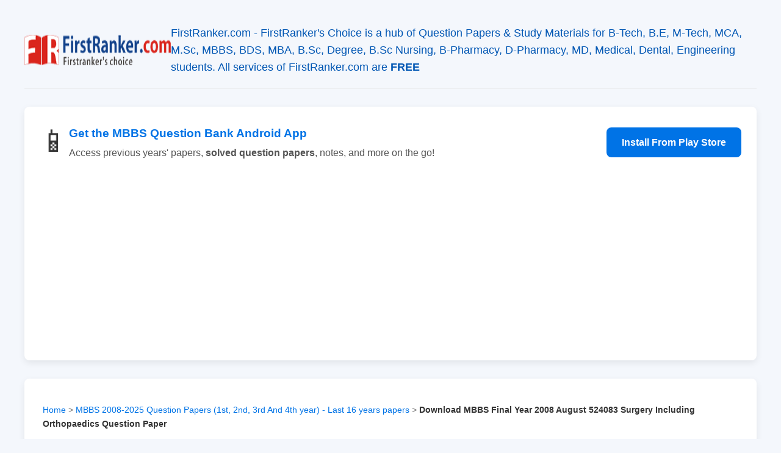

--- FILE ---
content_type: text/html; charset=UTF-8
request_url: https://firstranker.com/fr/frdA180621A064152/download-mbbs-final-year-2008-august-524083-surgery-including-orthopaedics-question-paper
body_size: 6249
content:

<!DOCTYPE html>
<html lang="en">
   <head>
      <meta charset="UTF-8">
      <meta name="viewport" content="width=device-width, initial-scale=1.0">
      <title>Download MBBS Final Year 2008 August 524083 Surgery Including Orthopaedics Question Paper : FirstRanker.com</title>
      <meta name="description" content="Download MBBS (Bachelor of Medicine and Bachelor of Surgery) Final Year (Final Year) 2008 August 524083 Surgery Including Orthopaedics Previous Question Paper">
      <link rel="canonical" href="https://firstranker.com/fr/frdA180621A064152/download-mbbs-final-year-2008-august-524083-surgery-including-orthopaedics-question-paper">
             <meta name="keywords" content="MBBS, Final Year, Surgery, Orthopaedics, Question Paper, 2008, August, PDF, Download, Past Paper, Exam">
            <meta property="og:title" content="Download MBBS Final Year 2008 August 524083 Surgery Including Orthopaedics Question Paper">
      <meta property="og:description" content="Download MBBS (Bachelor of Medicine and Bachelor of Surgery) Final Year (Final Year) 2008 August 524083 Surgery Including Orthopaedics Previous Question Paper">
      <meta property="og:url" content="">
      <meta property="og:type" content="article">
      <meta property="og:image" content="https://firstranker.com/wp-content/uploads/frlogo-e1461615570519.png">
      <meta name="twitter:card" content="summary_large_image">
      <meta name="twitter:title" content="Download MBBS Final Year 2008 August 524083 Surgery Including Orthopaedics Question Paper">
      <meta name="twitter:description" content="Download MBBS (Bachelor of Medicine and Bachelor of Surgery) Final Year (Final Year) 2008 August 524083 Surgery Including Orthopaedics Previous Question Paper">
      <meta name="twitter:image" content="https://firstranker.com/wp-content/uploads/frlogo-e1461615570519.png">
      <link rel="icon" href="https://firstranker.com/wp-content/uploads/FaviconLogo.png" sizes="32x32" />
      <link rel="icon" href="https://firstranker.com/wp-content/uploads/FaviconLogo.png" sizes="192x192" />
      <link rel="apple-touch-icon" href="https://firstranker.com/wp-content/uploads/FaviconLogo.png" />
      <meta name="msapplication-TileImage" content="https://firstranker.com/wp-content/uploads/FaviconLogo.png" />
      <style>
         :root{--primary-color:#0073e6;--secondary-color:#f4f7fc;--font-color:#333;--card-bg:#ffffff;--shadow:0 4px 12px rgba(0,0,0,.08);--border-radius:8px}body{font-family:-apple-system,BlinkMacSystemFont,"Segoe UI",Roboto,Helvetica,Arial,sans-serif;margin:0;background-color:var(--secondary-color);color:var(--font-color);line-height:1.6}.container{max-width:1200px;margin:0 auto;padding:20px}header{padding:20px 0;border-bottom:1px solid #ddd;margin-bottom:30px}header>a{text-decoration:none;color:inherit}.header-content{display:flex;align-items:center;justify-content:center;gap:20px}.header-logo-img{height:50px;width:auto}.header-text h1{margin:0;color:var(--primary-color)}.header-text p{margin:0;font-size:1.1em;color:#0056b3}@keyframes pulse{0%{transform:scale(1)}50%{transform:scale(1.1)}100%{transform:scale(1)}}.cta-banner{display:flex;align-items:center;background-color:var(--card-bg);padding:20px 25px;border-radius:var(--border-radius);box-shadow:var(--shadow);margin-bottom:30px;gap:20px;flex-wrap:wrap}.cta-icon{font-size:3em;animation:pulse 2s ease-in-out infinite}.cta-text{flex-grow:1}.cta-text h3{margin:0 0 5px 0;color:var(--primary-color)}.cta-text p{margin:0;color:#555}.cta-button{background-color:var(--primary-color);color:white;text-decoration:none;padding:12px 25px;border-radius:var(--border-radius);font-weight:600;transition:background-color .3s ease,transform .2s ease;white-space:nowrap}.cta-button:hover{background-color:#0056b3;transform:scale(1.05)}.card{background-color:var(--card-bg);border-radius:var(--border-radius);box-shadow:var(--shadow);padding:30px}.card h1{margin-top:0;font-size:2em;color:var(--primary-color);border-bottom:2px solid var(--secondary-color);padding-bottom:15px;margin-bottom:15px}.download-description{font-style:italic;color:#555;margin-bottom:25px;font-size:1.1em}.document-embed-container{position:relative;border:1px solid #eee;margin:20px 0;border-radius:var(--border-radius);height:800px;background-color:#f7f7f7}.document-embed-container::before{content:'⏳';font-size:3em;animation:spin 1s linear infinite;position:absolute;top:50%;left:50%;transform:translate(-50%,-65%);z-index:1}.document-embed-container::after{content:'Loading document preview....To Download, use the download button..';color:#888;font-size:1.1em;position:absolute;top:50%;left:50%;transform:translate(-50%,-10%);z-index:1}.document-embed-container.loaded::before,.document-embed-container.loaded::after{display:none}@keyframes spin{0%{transform:rotate(0deg)}100%{transform:rotate(360deg)}}.document-embed-container iframe{width:100%;height:100%;border:none;opacity:0;transition:opacity .5s ease-in-out}.document-embed-container.loaded iframe{opacity:1}.download-button-wrapper{text-align:center;margin:30px 0}.download-button{background-color:#ed3330;color:white!important;text-decoration:none;padding:15px 30px;border-radius:var(--border-radius);font-weight:600;font-size:1.1em;display:inline-block;transition:all .3s ease}.download-button:hover{background-color:#c42a27;transform:translateY(-2px);box-shadow:0 6px 15px rgba(0,0,0,.15)}.toggle-text-button{background-color:var(--secondary-color);border:1px solid #ddd;padding:12px 20px;width:100%;text-align:left;cursor:pointer;font-weight:bold;font-size:1em;border-radius:var(--border-radius);margin-top:20px;display:flex;justify-content:space-between;align-items:center;transition:background-color .3s ease}.toggle-text-button:hover{background-color:#e9eff8}.toggle-text-button::after{content:'▼';transition:transform .3s ease}.toggle-text-button.active::after{transform:rotate(180deg)}.full-text-content::-webkit-scrollbar{width:8px}.full-text-content::-webkit-scrollbar-track{background:#f1f1f1;border-radius:10px}.full-text-content::-webkit-scrollbar-thumb{background:#888;border-radius:10px}.full-text-content::-webkit-scrollbar-thumb:hover{background:#555}.full-text-content{max-height:0;overflow-y:auto;transition:max-height .5s ease-in-out,padding .5s ease-out;background:#fafafa;border:1px solid #eee;border-top:none;padding:0 20px;border-radius:0 0 var(--border-radius) var(--border-radius);-webkit-user-select:none;-ms-user-select:none;user-select:none}.full-text-content.active{padding:20px;max-height:20000px}.post-metadata{text-align:center;font-size:.9em;color:#777;margin-top:30px;border-top:1px solid #eee;padding-top:20px}footer{text-align:center;margin-top:40px;padding:25px;background:var(--card-bg);border-top:1px solid #ddd}.footer-links{margin-bottom:15px}.footer-links a{color:var(--primary-color);text-decoration:none;margin:0 10px;font-weight:500}.footer-links a:hover{text-decoration:underline}.copyright{color:#777;font-size:.9em;margin:0}@media (max-width:768px){.header-content,.cta-banner{flex-direction:column;text-align:center}.card h3{font-size:1.5em}.container{max-width:100%;padding:0}.card{padding:20px}.document-embed-container{height:500px;border-radius:0;margin:20px 0}.toggle-text-button{border-radius:0}.full-text-content{padding:0 20px;border-radius:0}}.popup-overlay{position:fixed;top:0;left:0;width:100%;height:100%;background:rgba(0,0,0,.7);z-index:10000;display:none;align-items:center;justify-content:center}.popup-overlay.active{display:flex}.popup-content{background:#fff;padding:30px;border-radius:var(--border-radius);box-shadow:0 5px 25px rgba(0,0,0,.2);text-align:center;position:relative;max-width:500px;margin:20px}.popup-content h3{margin-top:0;color:var(--primary-color)}.popup-content p{color:#555;margin-bottom:25px}.popup-close{position:absolute;top:10px;right:15px;font-size:2em;font-weight:bold;color:#aaa;cursor:pointer;line-height:1}.popup-close:hover{color:#333}.popup-button{background-color:#3ddc84;color:white;text-decoration:none;padding:12px 25px;border-radius:var(--border-radius);font-weight:600;display:inline-block;transition:background-color .3s ease}.popup-button:hover{background-color:#31b36b}.social-share-buttons{text-align:center;margin:40px 0 30px 0;border-top:1px solid #eee;padding-top:30px}.share-title{margin-top:0;margin-bottom:15px;font-weight:600;color:#555}.share-btn{display:inline-flex;align-items:center;gap:8px;text-decoration:none;color:#fff!important;padding:10px 18px;border-radius:var(--border-radius);margin:5px;font-weight:500;font-size:16px;transition:opacity .3s ease}.share-btn:hover{opacity:.8}.share-btn.facebook{background-color:#1877F2;font-family:sans-serif;font-weight:bold}.share-btn.whatsapp{background-color:#25D366}.share-btn.telegram{background-color:#0088cc}.share-btn.email{background-color:#777}.footer-menu-container{display:flex;flex-wrap:wrap;justify-content:center;gap:40px 60px;padding:0;margin:0 0 30px 0;list-style:none;text-align:left}.footer-menu-container>.menu-item>a{font-weight:bold;color:#fff;text-transform:uppercase;font-size:.9em;letter-spacing:1px;text-decoration:none}.footer-menu-container a:hover{color:var(--primary-color)}.footer-menu-container .sub-menu{list-style:none;padding:10px 0 0 0;margin:0}.footer-menu-container .sub-menu a{color:#bdc3c7;text-decoration:none;font-size:.9em}.footer-social-icons{margin:30px 0;padding-top:30px;border-top:1px solid #34495e}.breadcrumb{padding:10px 0;font-size:.9em;color:#777}.breadcrumb a{color:var(--primary-color);text-decoration:none}.breadcrumb a:hover{text-decoration:underline}.breadcrumb span{font-weight:bold;color:#333}
      </style>
      <script async src="https://pagead2.googlesyndication.com/pagead/js/adsbygoogle.js?client=ca-pub-8634205765723668"
         crossorigin="anonymous"></script>
      <script async src="https://www.googletagmanager.com/gtag/js?id=G-541QK66K04"></script>
      <script>
         window.dataLayer = window.dataLayer || [];
         function gtag(){dataLayer.push(arguments);}
         gtag('js', new Date());
         
         gtag('config', 'G-541QK66K04');
      </script>
      <script type="application/ld+json">
         {
           "@context": "https://schema.org",
           "@type": "Article",
           "mainEntityOfPage": {
             "@type": "WebPage",
             "@id": ""
           },
           "headline": "Download MBBS Final Year 2008 August 524083 Surgery Including Orthopaedics Question Paper",
           "description": "Download MBBS (Bachelor of Medicine and Bachelor of Surgery) Final Year (Final Year) 2008 August 524083 Surgery Including Orthopaedics Previous Question Paper",
           "image": "https://firstranker.com/wp-content/uploads/frlogo-e1461615570519.png",  
           "author": {
             "@type": "Organization",
             "name": "FirstRanker.com"
           },  
           "publisher": {
             "@type": "Organization",
             "name": "FirstRanker.com",
             "logo": {
               "@type": "ImageObject",
               "url": "https://firstranker.com/wp-content/uploads/frlogo-e1461615570519.png"
             }
           },
           "datePublished": "2021-06-18T00:00:00+02:00"
         }
      </script>
    <script type="application/ld+json">
{
  "@context": "https://schema.org",
  "@type": "BreadcrumbList",
  "itemListElement": [
    {
      "@type": "ListItem",
      "position": 1,
      "name": "Home",
      "item": "https://firstranker.com/"
    }
    ,
    {
      "@type": "ListItem",
      "position": 2,
      "name": "MBBS 2008-2025 Question Papers (1st, 2nd, 3rd And 4th year) - Last 16 years papers",
      "item": "https://firstranker.com/mbbs/m-b-b-s-latest-question-papers-2008-2019/"
    }
    ,
    {
      "@type": "ListItem",
      "position": 3,
      "name": "Download MBBS Final Year 2008 August 524083 Surgery Including Orthopaedics Question Paper",
      "item": "https://firstranker.com/fr/frdA180621A064152/download-mbbs-final-year-2008-august-524083-surgery-including-orthopaedics-question-paper"
    }
  ]
}
</script>
   </head>
   <body>
      <div class="container">
         <header>
            <a href="https://firstranker.com/">
               <div class="header-content">
                  <img src="https://firstranker.com/wp-content/uploads/frlogo-e1461615570519.png" alt="FirstRanker Logo" class="header-logo-img">
                  <div class="header-text">
                     <p>FirstRanker.com - FirstRanker's Choice is a hub of Question Papers & Study Materials for B-Tech, B.E, M-Tech, MCA, M.Sc, MBBS, BDS, MBA, B.Sc, Degree, B.Sc Nursing, B-Pharmacy, D-Pharmacy, MD, Medical, Dental, Engineering students. All services of FirstRanker.com are <b>FREE</b></p>
                  </div>
               </div>
            </a>
         </header>
         <div class="cta-banner">
            <div class="cta-icon">📱</div>
            <div class="cta-text">
               <h3>Get the MBBS Question Bank Android App</h3>
               <p>Access previous years' papers, <strong>solved question papers</strong>, notes, and more on the go!</p>
            </div>
            <a href="https://mbbsquestionbank.com" class="cta-button" target="_blank" rel="noopener">Install From Play Store</a>
         </div>
         <main>
            <div class="card">
                             <nav class="breadcrumb">
                  <a href="https://firstranker.com/">Home</a> > <a href="https://firstranker.com/mbbs/m-b-b-s-latest-question-papers-2008-2019/">MBBS 2008-2025 Question Papers (1st, 2nd, 3rd And 4th year) - Last 16 years papers</a> > <span>Download MBBS Final Year 2008 August 524083 Surgery Including Orthopaedics Question Paper</span>
               </nav>
                              <h1>Download MBBS Final Year 2008 August 524083 Surgery Including Orthopaedics Question Paper</h1>
                              <p class="download-description">Download MBBS (Bachelor of Medicine and Bachelor of Surgery) Final Year (Final Year) 2008 August 524083 Surgery Including Orthopaedics Previous Question Paper</p>
               <p>This post was last modified on 18 June 2021</p>
                              <div class="tag-cloud" style="margin-top: 15px; font-size: 0.9em;"><span style="font-weight: bold; margin-right: 5px;">Tags:</span><a href="https://firstranker.com/search/mbbs" style="background-color: #e9eff8; color: #0073e6; padding: 4px 10px; border-radius: 5px; text-decoration: none; margin: 3px; display: inline-block;">MBBS</a><a href="https://firstranker.com/search/final-year" style="background-color: #e9eff8; color: #0073e6; padding: 4px 10px; border-radius: 5px; text-decoration: none; margin: 3px; display: inline-block;">Final Year</a><a href="https://firstranker.com/search/surgery" style="background-color: #e9eff8; color: #0073e6; padding: 4px 10px; border-radius: 5px; text-decoration: none; margin: 3px; display: inline-block;">Surgery</a><a href="https://firstranker.com/search/orthopaedics" style="background-color: #e9eff8; color: #0073e6; padding: 4px 10px; border-radius: 5px; text-decoration: none; margin: 3px; display: inline-block;">Orthopaedics</a><a href="https://firstranker.com/search/question-paper" style="background-color: #e9eff8; color: #0073e6; padding: 4px 10px; border-radius: 5px; text-decoration: none; margin: 3px; display: inline-block;">Question Paper</a><a href="https://firstranker.com/search/2008" style="background-color: #e9eff8; color: #0073e6; padding: 4px 10px; border-radius: 5px; text-decoration: none; margin: 3px; display: inline-block;">2008</a><a href="https://firstranker.com/search/august" style="background-color: #e9eff8; color: #0073e6; padding: 4px 10px; border-radius: 5px; text-decoration: none; margin: 3px; display: inline-block;">August</a><a href="https://firstranker.com/search/pdf" style="background-color: #e9eff8; color: #0073e6; padding: 4px 10px; border-radius: 5px; text-decoration: none; margin: 3px; display: inline-block;">PDF</a><a href="https://firstranker.com/search/download" style="background-color: #e9eff8; color: #0073e6; padding: 4px 10px; border-radius: 5px; text-decoration: none; margin: 3px; display: inline-block;">Download</a><a href="https://firstranker.com/search/past-paper" style="background-color: #e9eff8; color: #0073e6; padding: 4px 10px; border-radius: 5px; text-decoration: none; margin: 3px; display: inline-block;">Past Paper</a><a href="https://firstranker.com/search/exam" style="background-color: #e9eff8; color: #0073e6; padding: 4px 10px; border-radius: 5px; text-decoration: none; margin: 3px; display: inline-block;">Exam</a></div>               <div class="social-share-buttons">
                  <h4 class="share-title">Share This Post:</h4>
                                    <a href="https://www.facebook.com/sharer/sharer.php?u=https%3A%2F%2Ffirstranker.com%2Ffr%2FfrdA180621A064152%2Fdownload-mbbs-final-year-2008-august-524083-surgery-including-orthopaedics-question-paper" target="_blank" class="share-btn facebook" aria-label="Share on Facebook">f Facebook</a>
                  <a href="https://api.whatsapp.com/send?text=Download+MBBS+Final+Year+2008+August+524083+Surgery+Including+Orthopaedics+Question+Paper+https%3A%2F%2Ffirstranker.com%2Ffr%2FfrdA180621A064152%2Fdownload-mbbs-final-year-2008-august-524083-surgery-including-orthopaedics-question-paper" target="_blank" class="share-btn whatsapp" aria-label="Share on WhatsApp">💬 WhatsApp</a>
                  <a href="https://t.me/share/url?url=https%3A%2F%2Ffirstranker.com%2Ffr%2FfrdA180621A064152%2Fdownload-mbbs-final-year-2008-august-524083-surgery-including-orthopaedics-question-paper&text=Download+MBBS+Final+Year+2008+August+524083+Surgery+Including+Orthopaedics+Question+Paper" target="_blank" class="share-btn telegram" aria-label="Share on Telegram">✈️ Telegram</a>
                  <a href="mailto:?subject=Download%20MBBS%20Final%20Year%202008%20August%20524083%20Surgery%20Including%20Orthopaedics%20Question%20Paper&body=Check out this page: https%3A%2F%2Ffirstranker.com%2Ffr%2FfrdA180621A064152%2Fdownload-mbbs-final-year-2008-august-524083-surgery-including-orthopaedics-question-paper" class="share-btn email" aria-label="Share by Email">📧 Email</a>
               </div>
               <div class="download-button-wrapper">
                  <a class="download-button" href="https://firstranker.com/frbeta/download.php/frdA180621A064152/download" target="_blank" rel="nofollow noopener">Download Document</a>
               </div>
               <div class="document-embed-container">
                  <iframe id="document-iframe" title="Download MBBS Final Year 2008 August 524083 Surgery Including Orthopaedics Question Paper" src="https://docs.google.com/gview?url=https%3A%2F%2Ffirstranker.com%2Ffrbeta%2Fdownload.php%2FfrdA180621A064152%2Fdownload&embedded=true"></iframe>
               </div>
               <div class="download-button-wrapper">
                  <a class="download-button" href="https://firstranker.com/frbeta/download.php/frdA180621A064152/download" target="_blank" rel="nofollow noopener">Download Document</a>
               </div>
                              <button class="toggle-text-button active">Show/Hide Full Text</button>
               <div class="full-text-content active">
                  <div id="dynamic-container" style="user-select:none;><p>This download link is referred from the post: <a href="https://firstranker.com/mbbs/m-b-b-s-latest-question-papers-2008-2019/">MBBS 2008-2025 Question Papers (1st, 2nd, 3rd And 4th year) - Last 16 years papers</a></p><br><div> <p> <a href="https://www.FirstRanker.com">FirstRanker.com</a> </p> <p>[KT 553]</p> <p>AUGUST 2008</p><p style="text-align:center; color:#aaa; font-size:0.9em; font-style:italic; border-top:1px solid #eee; border-bottom:1px solid #eee; padding:10px 0; margin:15px 0;">--- Content provided by‌ FirstRanker.com ---</p> <p>Sub. Code: 4083</p> <p>FINAL M.B.B.S. DEGREE EXAMINATION</p> <p>PART - II</p> <p>Revised (Non-Semester) Regulations</p> <p>Paper III - SURGERY INCLUDING ORTHOPAEDICS</p><p style="text-align:center; color:#aaa; font-size:0.9em; font-style:italic; border-top:1px solid #eee; border-bottom:1px solid #eee; padding:10px 0; margin:15px 0;">--- Content provided by﻿ FirstRanker.com ---</p> <p>Q. P. Code: 524083</p> <p>Time: Three hours Maximum: 100 Marks</p> <p>Answer ALL questions.</p> <p>Draw Suitable diagrams wherever necessary</p> <p>Answer Section A &amp; B separately</p><p style="text-align:center; color:#aaa; font-size:0.9em; font-style:italic; border-top:1px solid #eee; border-bottom:1px solid #eee; padding:10px 0; margin:15px 0;">--- Content provided by⁠ FirstRanker.com ---</p> <p>SECTION - A</p> <p><b>I. Essay Question : (1 x 15 = 15)</b></p> <ol> <li>Describe the aetiology, Pathogenesis and management of Gasgangrene.</li> </ol> <p><b>II. Write Short notes on : (5 x 5 = 25)</b></p> <ol> <li>Neurofibroma.</li><p style="text-align:center; color:#aaa; font-size:0.9em; font-style:italic; border-top:1px solid #eee; border-bottom:1px solid #eee; padding:10px 0; margin:15px 0;">--- Content provided by‌ FirstRanker.com ---</p> <li>Inhalation Injury.</li> <li>Warthin's tumor.</li> <li>Complications of blood transfusion.</li> <li>Trophic ulcer.</li> </ol> <p><b>III. Short Answer Questions : (5 x 2 = 10)</b></p><p style="text-align:center; color:#aaa; font-size:0.9em; font-style:italic; border-top:1px solid #eee; border-bottom:1px solid #eee; padding:10px 0; margin:15px 0;">--- Content provided by‌ FirstRanker.com ---</p> <ol> <li>Name four swellings which give cross-fluctuation?</li> <li>Name four sarcomas which predominantly spread by lymphatic route?</li> <li>Name four premalignant conditions of oral cavity?</li> <li>Write four indications for amputation?</li> <li>Modified perthe's test.</li><p style="text-align:center; color:#aaa; font-size:0.9em; font-style:italic; border-top:1px solid #eee; border-bottom:1px solid #eee; padding:10px 0; margin:15px 0;">--- Content provided by﻿ FirstRanker.com ---</p> </ol> <p>SECTION - B</p> <p><b>I. Essay Question : (1 x 15 = 15)</b></p> <ol> <li>Describe the Anatomy, Pathology, Classification, Clinical features and management of Fracture neck of femur?</li> </ol> <p><b>II. Write Short notes on : (5 x 5 = 25)</b></p> <ol> <li>Osteosarcoma.</li><p style="text-align:center; color:#aaa; font-size:0.9em; font-style:italic; border-top:1px solid #eee; border-bottom:1px solid #eee; padding:10px 0; margin:15px 0;">--- Content provided by‍ FirstRanker.com ---</p> <li>Septic arthritis.</li> <li>Spina bifida.</li> <li>Fracture of the patella.</li> <li>Osteoporosis.</li> </ol> <p><b>III. Short Answer Questions : (5 x 2 = 10)</b></p><p style="text-align:center; color:#aaa; font-size:0.9em; font-style:italic; border-top:1px solid #eee; border-bottom:1px solid #eee; padding:10px 0; margin:15px 0;">--- Content provided by‍ FirstRanker.com ---</p> <ol> <li>Define: (a) Spondylolysis. (b) Spondylolisthesis.</li> <li>(a) Galeazzi Sign. (b) Ortolami's test.</li> <li>Name the nerves injured in the following situations: (a) Fracture shaft of humerus (b) Supra condylar fracture of humerus. </li> <li>Name the Osteochondritis of the following: (a) Femoral head (b) Lunate bone.</li> <li>Write the typical deformities in: (a) Posterior dislocation of HIP (b) Anterior dislocation of HIP. </li><p style="text-align:center; color:#aaa; font-size:0.9em; font-style:italic; border-top:1px solid #eee; border-bottom:1px solid #eee; padding:10px 0; margin:15px 0;">--- Content provided by﻿ FirstRanker.com ---</p> </ol> <p> <a href="https://www.FirstRanker.com">FirstRanker.com</a> </p><br></div><br><p>This download link is referred from the post: <a href="https://firstranker.com/mbbs/m-b-b-s-latest-question-papers-2008-2019/">MBBS 2008-2025 Question Papers (1st, 2nd, 3rd And 4th year) - Last 16 years papers</a></p><p style="text-align:center; color:#aaa; font-size:0.9em; font-style:italic; border-top:1px solid #eee; border-bottom:1px solid #eee; padding:10px 0; margin:15px 0;">--- Content provided by⁠ FirstRanker.com ---</p></div>               </div>
                                             <div class="post-metadata">
                  <p>This post was last modified on 18 June 2021</p>
               </div>
                              <div class="social-share-buttons">
                  <h4 class="share-title">Share This Post:</h4>
                                    <a href="https://www.facebook.com/sharer/sharer.php?u=https%3A%2F%2Ffirstranker.com%2Ffr%2FfrdA180621A064152%2Fdownload-mbbs-final-year-2008-august-524083-surgery-including-orthopaedics-question-paper" target="_blank" class="share-btn facebook" aria-label="Share on Facebook">f Facebook</a>
                  <a href="https://api.whatsapp.com/send?text=Download+MBBS+Final+Year+2008+August+524083+Surgery+Including+Orthopaedics+Question+Paper+https%3A%2F%2Ffirstranker.com%2Ffr%2FfrdA180621A064152%2Fdownload-mbbs-final-year-2008-august-524083-surgery-including-orthopaedics-question-paper" target="_blank" class="share-btn whatsapp" aria-label="Share on WhatsApp">💬 WhatsApp</a>
                  <a href="https://t.me/share/url?url=https%3A%2F%2Ffirstranker.com%2Ffr%2FfrdA180621A064152%2Fdownload-mbbs-final-year-2008-august-524083-surgery-including-orthopaedics-question-paper&text=Download+MBBS+Final+Year+2008+August+524083+Surgery+Including+Orthopaedics+Question+Paper" target="_blank" class="share-btn telegram" aria-label="Share on Telegram">✈️ Telegram</a>
                  <a href="mailto:?subject=Download%20MBBS%20Final%20Year%202008%20August%20524083%20Surgery%20Including%20Orthopaedics%20Question%20Paper&body=Check out this page: https%3A%2F%2Ffirstranker.com%2Ffr%2FfrdA180621A064152%2Fdownload-mbbs-final-year-2008-august-524083-surgery-including-orthopaedics-question-paper" class="share-btn email" aria-label="Share by Email">📧 Email</a>
               </div>
            </div>
         </main>
                  <footer>
            <div class="container">
               <div class="footer_menu">
                  <div class="menu-header-menu-container">
                     <ul id="menu-header-menu-1" class="footer-menu-container">
                        <li class="menu-item"><a href="https://firstranker.com/">Home</a></li>
                        <li class="menu-item"><a href="https://firstranker.com/jntu-last-10-year-question-papers-2010-2019/">JNTU Question Papers</a></li>
                        <li class="menu-item">
                           <a href="https://firstranker.com/category/mbbs/">MBBS</a>
                           <ul class="sub-menu">
                              <li><a href="https://firstranker.com/mbbs/m-b-b-s-latest-question-papers-2008-2017/">MBBS Question Papers</a></li>
                              <li><a href="https://firstranker.com/mbbs-lecture-notes-for-all-subjects/">MBBS Lecture Notes</a></li>
                              <li><a href="https://firstranker.com/b-sc-nursing/b-sc-nursing-last-10-years-2009-2019-question-papers-1st-year-2nd-year-3rd-year-and-4th-year/">B.Sc Nursing Question Papers</a></li>
                              <li><a href="https://firstranker.com/p-b-b-sc-nursing/post-basic-b-sc-nursing-last-10-years-2010-2020-question-papers/">Post-Basic Nursing Question Papers</a></li>
                              <li><a href="https://firstranker.com/b-sc-nursing/m-sc-nursing-last-10-years-2009-2019-question-papers-1st-year-and-2nd-year/">M.Sc Nursing Question Papers</a></li>
                              <li><a href="https://firstranker.com/dental/bds-2009-2019-question-papers-1st-2nd-3rd-and-4th-year-last-10-years-papers-dental/">BDS Question Papers</a></li>
                              <li><a href="https://firstranker.com/bptbachelor-of-physio-therapy/bpt-last-10-years-2009-2019-question-papers-1st-year-2nd-year-3rd-year-and-4th-year/">BPT Question Papers</a></li>
                              <li><a href="https://firstranker.com/bachelor-of-occupational-therapy/bot-2019-question-papers-1st-year-2nd-year-3rd-year-and-4th-year-bachelor-of-occupational-therapy/">BOT Question Papers</a></li>
                              <li><a href="https://firstranker.com/bpharm/b-pharma-last-10-years-2009-2019-question-papers-1st-year-2nd-year-3rd-year-and-4th-year/">B-Pharma Question Papers</a></li>
                              <li><a href="https://firstranker.com/pharma-d/pharm-d-last-10-years-2010-2020-question-papers-1st-year-2nd-year-3rd-year-4th-year-and-5th-year/">D-Pharma Question Papers</a></li>
                           </ul>
                        </li>
                        <li class="menu-item">
                           <a href="https://firstranker.com/">Your University</a>
                           <ul class="sub-menu">
                              <li><a href="https://firstranker.com/category/jntu/">JNTU</a></li>
                              <li><a href="https://firstranker.com/category/anna/">Anna University</a></li>
                              <li><a href="https://firstranker.com/category/rguhsqp/">RGUHS</a></li>
                              <li><a href="https://firstranker.com/category/ptu/">PTU</a></li>
                              <li><a href="https://firstranker.com/neet/cbse-neet-aipmt-last-15-years-2005-2019-question-papers-with-answers/">NEET</a></li>
                           </ul>
                        </li>
                        <li class="menu-item"><a href="https://firstranker.com/category/jobs/">Jobs</a></li>
                        <li class="menu-item"><a href="https://firstranker.com/contact-us/">Contact Us</a></li>
                     </ul>
                  </div>
               </div>
               <div class="footer-social-icons">
                  <a class="social-btn" href="https://www.facebook.com/FirstRankerdotcom/" target="_blank">Facebook</a>
                  <a class="social-btn" href="https://www.youtube.com/firstrankerdotcom" target="_blank">YouTube</a>
               </div>
               <p class="copyright">&copy; 2025 FirstRanker.com. All Rights Reserved.</p>
            </div>
         </footer>
      </div>
      <script>
         // Script for the "Show/Hide Full Text" accordion
         const toggleButton = document.querySelector('.toggle-text-button');
         const textContent = document.querySelector('.full-text-content');
         
         if (toggleButton && textContent) {
             toggleButton.addEventListener('click', () => {
                 toggleButton.classList.toggle('active');
                 textContent.classList.toggle('active');
             });
         }
         
         const protectedContent = document.querySelector('.full-text-content');
         if (protectedContent) {
             protectedContent.addEventListener('contextmenu', event => event.preventDefault());
         }
         
         const promoPopup = document.querySelector('#promo-popup');
         if (promoPopup) {
             const closeButton = promoPopup.querySelector('.popup-close');
         
             // Show the popup after a 3-second delay
             setTimeout(() => {
                 promoPopup.classList.add('active');
             }, 3000);
         
             // Function to close the popup
             const closePopup = () => {
                 promoPopup.classList.remove('active');
             };
         
             // Close when the 'X' is clicked
             closeButton.addEventListener('click', closePopup);
         
             // Close when the dark overlay is clicked
             promoPopup.addEventListener('click', (e) => {
                 if (e.target === promoPopup) {
                     closePopup();
                 }
             });
         }
		 
		 const iframe = document.getElementById('document-iframe');
    	 const iframeContainer = iframe.parentNode;

    	iframe.onload = function() {
        	iframeContainer.classList.add('loaded');
    	};
      </script>
   </body>
</html>

--- FILE ---
content_type: text/html; charset=utf-8
request_url: https://docs.google.com/gview?url=https%3A%2F%2Ffirstranker.com%2Ffrbeta%2Fdownload.php%2FfrdA180621A064152%2Fdownload&embedded=true
body_size: 2318
content:
<!DOCTYPE html><html lang="en" dir="ltr"><head><title>download</title><link rel="stylesheet" type="text/css" href="//www.gstatic.com/_/apps-viewer/_/ss/k=apps-viewer.standalone.YQ2di4b5mlU.L.W.O/am=AAAD/d=0/rs=AC2dHMKmPlCmMHc-TOcSRGAHOnpGTDdvWg" nonce="MX14I9QMQEkJbg085q42mA"/></head><body><div class="ndfHFb-c4YZDc ndfHFb-c4YZDc-AHmuwe-Hr88gd-OWB6Me dif24c vhoiae LgGVmb bvmRsc ndfHFb-c4YZDc-TSZdd ndfHFb-c4YZDc-TJEFFc ndfHFb-c4YZDc-vyDMJf-aZ2wEe ndfHFb-c4YZDc-i5oIFb ndfHFb-c4YZDc-uoC0bf ndfHFb-c4YZDc-e1YmVc" aria-label="Showing viewer."><div class="ndfHFb-c4YZDc-zTETae"></div><div class="ndfHFb-c4YZDc-JNEHMb"></div><div class="ndfHFb-c4YZDc-K9a4Re"><div class="ndfHFb-c4YZDc-E7ORLb-LgbsSe ndfHFb-c4YZDc-LgbsSe-OWB6Me" aria-label="Previous"><div class="ndfHFb-c4YZDc-DH6Rkf-AHe6Kc"><div class="ndfHFb-c4YZDc-Bz112c ndfHFb-c4YZDc-DH6Rkf-Bz112c"></div></div></div><div class="ndfHFb-c4YZDc-tJiF1e-LgbsSe ndfHFb-c4YZDc-LgbsSe-OWB6Me" aria-label="Next"><div class="ndfHFb-c4YZDc-DH6Rkf-AHe6Kc"><div class="ndfHFb-c4YZDc-Bz112c ndfHFb-c4YZDc-DH6Rkf-Bz112c"></div></div></div><div class="ndfHFb-c4YZDc-q77wGc"></div><div class="ndfHFb-c4YZDc-K9a4Re-nKQ6qf ndfHFb-c4YZDc-TvD9Pc-qnnXGd" role="main"><div class="ndfHFb-c4YZDc-EglORb-ge6pde ndfHFb-c4YZDc-K9a4Re-ge6pde-Ne3sFf" role="status" tabindex="-1" aria-label="Loading"><div class="ndfHFb-c4YZDc-EglORb-ge6pde-RJLb9c ndfHFb-c4YZDc-AHmuwe-wcotoc-zTETae"><div class="ndfHFb-aZ2wEe" dir="ltr"><div class="ndfHFb-vyDMJf-aZ2wEe auswjd"><div class="aZ2wEe-pbTTYe aZ2wEe-v3pZbf"><div class="aZ2wEe-LkdAo-e9ayKc aZ2wEe-LK5yu"><div class="aZ2wEe-LkdAo aZ2wEe-hj4D6d"></div></div><div class="aZ2wEe-pehrl-TpMipd"><div class="aZ2wEe-LkdAo aZ2wEe-hj4D6d"></div></div><div class="aZ2wEe-LkdAo-e9ayKc aZ2wEe-qwU8Me"><div class="aZ2wEe-LkdAo aZ2wEe-hj4D6d"></div></div></div><div class="aZ2wEe-pbTTYe aZ2wEe-oq6NAc"><div class="aZ2wEe-LkdAo-e9ayKc aZ2wEe-LK5yu"><div class="aZ2wEe-LkdAo aZ2wEe-hj4D6d"></div></div><div class="aZ2wEe-pehrl-TpMipd"><div class="aZ2wEe-LkdAo aZ2wEe-hj4D6d"></div></div><div class="aZ2wEe-LkdAo-e9ayKc aZ2wEe-qwU8Me"><div class="aZ2wEe-LkdAo aZ2wEe-hj4D6d"></div></div></div><div class="aZ2wEe-pbTTYe aZ2wEe-gS7Ybc"><div class="aZ2wEe-LkdAo-e9ayKc aZ2wEe-LK5yu"><div class="aZ2wEe-LkdAo aZ2wEe-hj4D6d"></div></div><div class="aZ2wEe-pehrl-TpMipd"><div class="aZ2wEe-LkdAo aZ2wEe-hj4D6d"></div></div><div class="aZ2wEe-LkdAo-e9ayKc aZ2wEe-qwU8Me"><div class="aZ2wEe-LkdAo aZ2wEe-hj4D6d"></div></div></div><div class="aZ2wEe-pbTTYe aZ2wEe-nllRtd"><div class="aZ2wEe-LkdAo-e9ayKc aZ2wEe-LK5yu"><div class="aZ2wEe-LkdAo aZ2wEe-hj4D6d"></div></div><div class="aZ2wEe-pehrl-TpMipd"><div class="aZ2wEe-LkdAo aZ2wEe-hj4D6d"></div></div><div class="aZ2wEe-LkdAo-e9ayKc aZ2wEe-qwU8Me"><div class="aZ2wEe-LkdAo aZ2wEe-hj4D6d"></div></div></div></div></div></div><span class="ndfHFb-c4YZDc-EglORb-ge6pde-fmcmS ndfHFb-c4YZDc-AHmuwe-wcotoc-zTETae" aria-hidden="true">Loading&hellip;</span></div><div class="ndfHFb-c4YZDc-ujibv-nUpftc"><img class="ndfHFb-c4YZDc-ujibv-JUCs7e" src="/viewerng/thumb?ds=[base64]%3D&amp;ck=lantern&amp;dsmi=unknown&amp;authuser&amp;w=800&amp;webp=true&amp;p=proj"/></div></div></div></div><script nonce="KmUagmJJOef25mEvMocK0A">/*

 Copyright The Closure Library Authors.
 SPDX-License-Identifier: Apache-2.0
*/
function c(a,e,f){a._preloadFailed||a.complete&&a.naturalWidth===void 0?f():a.complete&&a.naturalWidth?e():(a.addEventListener("load",function(){e()},!1),a.addEventListener("error",function(){f()},!1))}
for(var d=function(a,e,f,k){function l(){b.style.display="none"}var g=document.body.getElementsByClassName(a)[0];if(k)var b=document.getElementById(k);else{if(!g)return;b=g.getElementsByClassName(f)[0];if(!b)return}b._preloadStartTime=Date.now();b.onerror=function(){this._preloadFailed=!0};c(b,function(){b.naturalWidth<800?l():(b._preloadEndTime||(b._preloadEndTime=Date.now()),e&&(g.getElementsByClassName(e)[0].style.display="none"))},l)},h=["_initStaticViewer"],m=this||self,n;h.length&&(n=h.shift());)h.length||
d===void 0?m=m[n]&&m[n]!==Object.prototype[n]?m[n]:m[n]={}:m[n]=d;
</script><script nonce="KmUagmJJOef25mEvMocK0A">_initStaticViewer('ndfHFb-c4YZDc-K9a4Re-nKQ6qf','ndfHFb-c4YZDc-EglORb-ge6pde','ndfHFb-c4YZDc-ujibv-JUCs7e')</script><script type="text/javascript" charset="UTF-8" src="//www.gstatic.com/_/apps-viewer/_/js/k=apps-viewer.standalone.en_US.t4_i5URdw5A.O/am=AAAD/d=1/rs=AC2dHMLhulqr-wwre2LY5nKJk9lU6yMCGg/m=main" nonce="KmUagmJJOef25mEvMocK0A"></script><script type="text/javascript" src="https://apis.google.com/js/client.js" nonce="KmUagmJJOef25mEvMocK0A"></script><script type="text/javascript" nonce="KmUagmJJOef25mEvMocK0A">_init([["0",null,null,null,null,2,null,null,null,null,0,[1],null,null,null,"https://drive.google.com",null,null,null,null,null,null,null,null,null,null,null,null,null,null,null,null,[["core-735-RC1","prod"],12,1,1],null,null,null,null,[null,null,null,null,"https://accounts.google.com/ServiceLogin?passive\u003d1209600\u0026continue\u003dhttps://docs.google.com/gview?url%3Dhttps://firstranker.com/frbeta/download.php/frdA180621A064152/download%26embedded%3Dtrue\u0026hl\u003den-US\u0026followup\u003dhttps://docs.google.com/gview?url%3Dhttps://firstranker.com/frbeta/download.php/frdA180621A064152/download%26embedded%3Dtrue",null,null,null,0],null,null,null,null,null,null,null,null,null,null,null,null,null,null,null,0,null,null,null,null,null,null,null,null,null,null,null,null,null,null,null,null,null,null,null,null,null,null,null,null,null,null,null,null,null,null,null,null,null,null,null,null,null,null,null,null,null,null,null,null,null,null,null,null,null,null,null,null,null,null,null,null,null,null,null,null,null,null,null,null,null,null,null,null,null,null,null,null,null,null,null,null,null,null,null,null,null,null,null,null,null,null,null,null,1],[null,"download","/viewerng/thumb?ds\[base64]%3D\u0026ck\u003dlantern\u0026dsmi\u003dunknown\u0026authuser\u0026w\u003d800\u0026webp\u003dtrue\u0026p\u003dproj",null,null,null,null,null,null,"/viewerng/upload?ds\[base64]%3D\u0026ck\u003dlantern\u0026dsmi\u003dunknown\u0026authuser\u0026p\u003dproj",null,"application/pdf",null,null,1,null,"/viewerng/viewer?url\u003dhttps://firstranker.com/frbeta/download.php/frdA180621A064152/download",null,"https://firstranker.com/frbeta/download.php/frdA180621A064152/download",null,null,0,null,null,null,null,null,"/viewerng/standalone/refresh?url\u003dhttps://firstranker.com/frbeta/download.php/frdA180621A064152/download\u0026embedded\u003dtrue",[null,null,"meta?id\u003dACFrOgCJ0p1yp5TBZcjXEiXrhlljZFhPR4ichm_rMJmQ2n0N1Va-HYEHM9jsLKIdTnJbMdOnc91dlzkb23rlKHeE6kXAow2JI3qcTxuNCeA6-G8IykiHQF16r8rKnWz2uZABgXFX1tqPB6uuHzRF","img?id\u003dACFrOgCJ0p1yp5TBZcjXEiXrhlljZFhPR4ichm_rMJmQ2n0N1Va-HYEHM9jsLKIdTnJbMdOnc91dlzkb23rlKHeE6kXAow2JI3qcTxuNCeA6-G8IykiHQF16r8rKnWz2uZABgXFX1tqPB6uuHzRF","press?id\u003dACFrOgCJ0p1yp5TBZcjXEiXrhlljZFhPR4ichm_rMJmQ2n0N1Va-HYEHM9jsLKIdTnJbMdOnc91dlzkb23rlKHeE6kXAow2JI3qcTxuNCeA6-G8IykiHQF16r8rKnWz2uZABgXFX1tqPB6uuHzRF","status?id\u003dACFrOgCJ0p1yp5TBZcjXEiXrhlljZFhPR4ichm_rMJmQ2n0N1Va-HYEHM9jsLKIdTnJbMdOnc91dlzkb23rlKHeE6kXAow2JI3qcTxuNCeA6-G8IykiHQF16r8rKnWz2uZABgXFX1tqPB6uuHzRF","https://doc-0g-bk-apps-viewer.googleusercontent.com/viewer/secure/pdf/3nb9bdfcv3e2h2k1cmql0ee9cvc5lole/0ah3sev3ocubbnoslq290ltpg4hba4d0/1763340525000/lantern/*/ACFrOgCJ0p1yp5TBZcjXEiXrhlljZFhPR4ichm_rMJmQ2n0N1Va-HYEHM9jsLKIdTnJbMdOnc91dlzkb23rlKHeE6kXAow2JI3qcTxuNCeA6-G8IykiHQF16r8rKnWz2uZABgXFX1tqPB6uuHzRF",null,"presspage?id\u003dACFrOgCJ0p1yp5TBZcjXEiXrhlljZFhPR4ichm_rMJmQ2n0N1Va-HYEHM9jsLKIdTnJbMdOnc91dlzkb23rlKHeE6kXAow2JI3qcTxuNCeA6-G8IykiHQF16r8rKnWz2uZABgXFX1tqPB6uuHzRF"],null,null,null,""],"","",2]);</script></body></html>

--- FILE ---
content_type: text/html; charset=utf-8
request_url: https://www.google.com/recaptcha/api2/aframe
body_size: 268
content:
<!DOCTYPE HTML><html><head><meta http-equiv="content-type" content="text/html; charset=UTF-8"></head><body><script nonce="xwP5KZmeFSOEe0kGymAdlA">/** Anti-fraud and anti-abuse applications only. See google.com/recaptcha */ try{var clients={'sodar':'https://pagead2.googlesyndication.com/pagead/sodar?'};window.addEventListener("message",function(a){try{if(a.source===window.parent){var b=JSON.parse(a.data);var c=clients[b['id']];if(c){var d=document.createElement('img');d.src=c+b['params']+'&rc='+(localStorage.getItem("rc::a")?sessionStorage.getItem("rc::b"):"");window.document.body.appendChild(d);sessionStorage.setItem("rc::e",parseInt(sessionStorage.getItem("rc::e")||0)+1);localStorage.setItem("rc::h",'1763340595267');}}}catch(b){}});window.parent.postMessage("_grecaptcha_ready", "*");}catch(b){}</script></body></html>